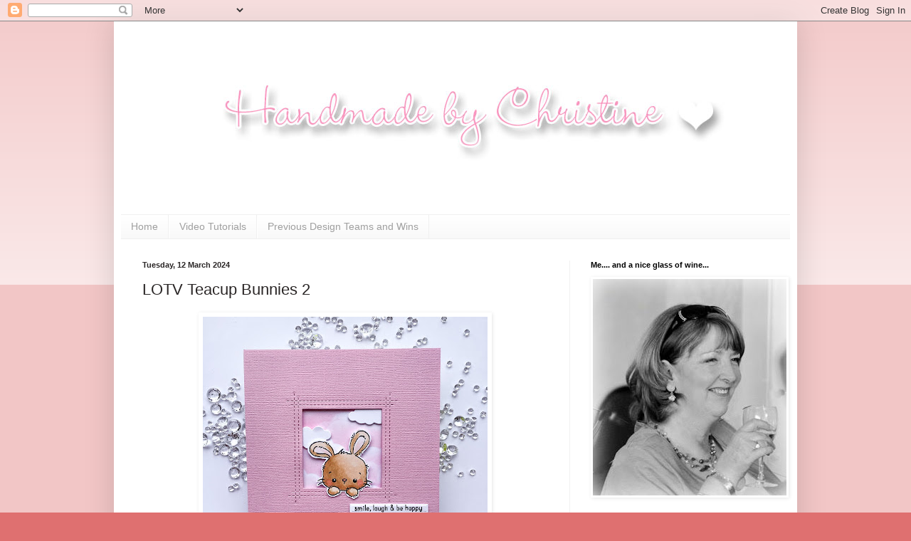

--- FILE ---
content_type: text/html; charset=UTF-8
request_url: https://cardsbychristine.blogspot.com/b/stats?style=BLACK_TRANSPARENT&timeRange=ALL_TIME&token=APq4FmD-2yRD2rPlQGcoAGBGSBrHdgUmrKyHJNVIIfoPkdeQdA-qjNs-u79wGdoJXdFgcQtaWxq2aIJkq3EjBWpD1W_Qe5SywQ
body_size: -18
content:
{"total":1732086,"sparklineOptions":{"backgroundColor":{"fillOpacity":0.1,"fill":"#000000"},"series":[{"areaOpacity":0.3,"color":"#202020"}]},"sparklineData":[[0,7],[1,6],[2,11],[3,7],[4,5],[5,5],[6,5],[7,6],[8,5],[9,9],[10,12],[11,10],[12,12],[13,15],[14,12],[15,13],[16,11],[17,14],[18,27],[19,29],[20,41],[21,40],[22,40],[23,29],[24,83],[25,100],[26,46],[27,16],[28,20],[29,28]],"nextTickMs":49315}